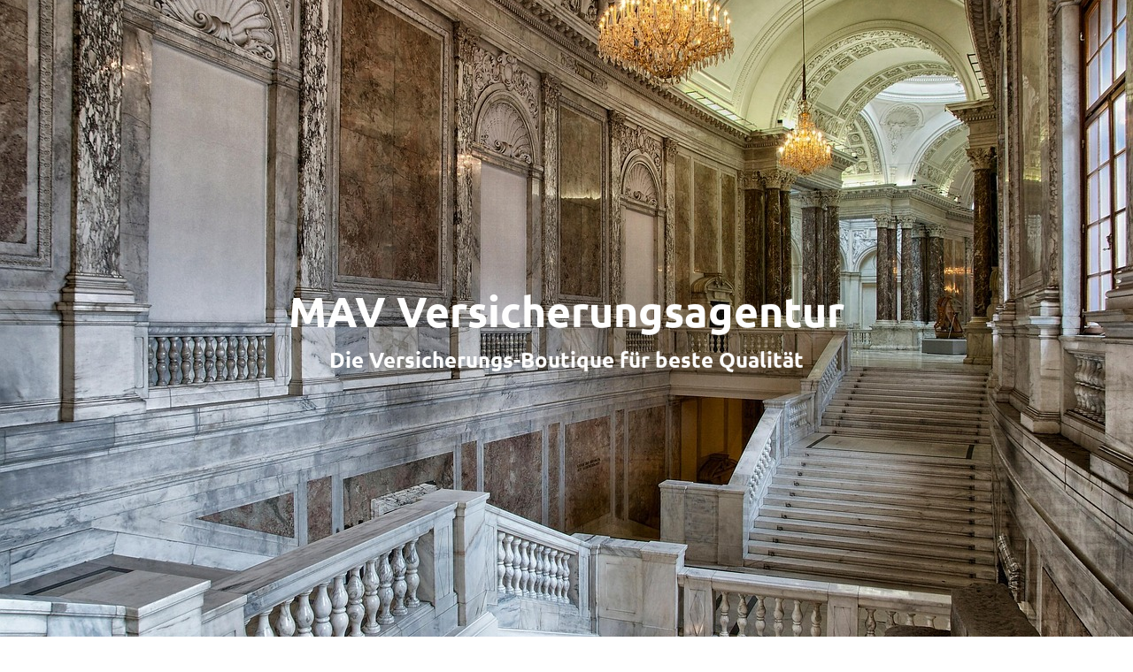

--- FILE ---
content_type: text/css
request_url: http://www.mav-group.at/wp-content/uploads/elementor/css/post-1744.css?ver=1768870280
body_size: 15490
content:
.elementor-1744 .elementor-element.elementor-element-c459fa9:not(.elementor-motion-effects-element-type-background), .elementor-1744 .elementor-element.elementor-element-c459fa9 > .elementor-motion-effects-container > .elementor-motion-effects-layer{background-image:url("http://www.mav-group.at/wp-content/uploads/2025/02/vienna-106512_1280.jpg");background-position:center left;background-repeat:no-repeat;background-size:cover;}.elementor-1744 .elementor-element.elementor-element-c459fa9 > .elementor-background-overlay{background-color:#000000;opacity:0.5;transition:background 0.3s, border-radius 0.3s, opacity 0.3s;}.elementor-1744 .elementor-element.elementor-element-c459fa9 > .elementor-container{min-height:100vh;}.elementor-1744 .elementor-element.elementor-element-c459fa9{transition:background 0.3s, border 0.3s, border-radius 0.3s, box-shadow 0.3s;}.elementor-bc-flex-widget .elementor-1744 .elementor-element.elementor-element-e090195.elementor-column .elementor-widget-wrap{align-items:space-between;}.elementor-1744 .elementor-element.elementor-element-e090195.elementor-column.elementor-element[data-element_type="column"] > .elementor-widget-wrap.elementor-element-populated{align-content:space-between;align-items:space-between;}.elementor-1744 .elementor-element.elementor-element-e090195.elementor-column > .elementor-widget-wrap{justify-content:center;}.elementor-1744 .elementor-element.elementor-element-e090195 > .elementor-element-populated{margin:25px 0px 0px 0px;--e-column-margin-right:0px;--e-column-margin-left:0px;}.elementor-widget-heading .elementor-heading-title{font-family:var( --e-global-typography-primary-font-family ), Sans-serif;font-weight:var( --e-global-typography-primary-font-weight );color:var( --e-global-color-primary );}.elementor-1744 .elementor-element.elementor-element-11df796{text-align:center;}.elementor-1744 .elementor-element.elementor-element-11df796 .elementor-heading-title{font-family:"Ubuntu", Sans-serif;font-size:3rem;font-weight:600;color:#FFFFFF;}.elementor-1744 .elementor-element.elementor-element-45d7c10{text-align:center;}.elementor-1744 .elementor-element.elementor-element-45d7c10 .elementor-heading-title{font-family:"Ubuntu", Sans-serif;font-weight:600;color:#FFFFFF;}.elementor-1744 .elementor-element.elementor-element-512595b:not(.elementor-motion-effects-element-type-background), .elementor-1744 .elementor-element.elementor-element-512595b > .elementor-motion-effects-container > .elementor-motion-effects-layer{background-color:#FFFFFF;}.elementor-1744 .elementor-element.elementor-element-512595b{transition:background 0.3s, border 0.3s, border-radius 0.3s, box-shadow 0.3s;}.elementor-1744 .elementor-element.elementor-element-512595b > .elementor-background-overlay{transition:background 0.3s, border-radius 0.3s, opacity 0.3s;}.elementor-1744 .elementor-element.elementor-element-0ecec33{--spacer-size:50px;}.elementor-1744 .elementor-element.elementor-element-386d3ce .elementor-heading-title{color:#003380;}.elementor-widget-text-editor{color:var( --e-global-color-text );font-family:var( --e-global-typography-text-font-family ), Sans-serif;font-weight:var( --e-global-typography-text-font-weight );}.elementor-widget-text-editor.elementor-drop-cap-view-stacked .elementor-drop-cap{background-color:var( --e-global-color-primary );}.elementor-widget-text-editor.elementor-drop-cap-view-framed .elementor-drop-cap, .elementor-widget-text-editor.elementor-drop-cap-view-default .elementor-drop-cap{color:var( --e-global-color-primary );border-color:var( --e-global-color-primary );}.elementor-1744 .elementor-element.elementor-element-ed20e72{margin:0px 0px calc(var(--kit-widget-spacing, 0px) + 0px) 0px;text-align:center;font-family:"Ubuntu", Sans-serif;font-size:1.4rem;font-weight:400;}.elementor-1744 .elementor-element.elementor-element-2290c16{text-align:left;color:#54595F;font-family:"Ubuntu", Sans-serif;font-size:1.4rem;font-weight:400;}.elementor-widget-icon-list .elementor-icon-list-item:not(:last-child):after{border-color:var( --e-global-color-text );}.elementor-widget-icon-list .elementor-icon-list-icon i{color:var( --e-global-color-primary );}.elementor-widget-icon-list .elementor-icon-list-icon svg{fill:var( --e-global-color-primary );}.elementor-widget-icon-list .elementor-icon-list-item > .elementor-icon-list-text, .elementor-widget-icon-list .elementor-icon-list-item > a{font-family:var( --e-global-typography-text-font-family ), Sans-serif;font-weight:var( --e-global-typography-text-font-weight );}.elementor-widget-icon-list .elementor-icon-list-text{color:var( --e-global-color-secondary );}.elementor-1744 .elementor-element.elementor-element-70ed217 .elementor-icon-list-items:not(.elementor-inline-items) .elementor-icon-list-item:not(:last-child){padding-bottom:calc(18px/2);}.elementor-1744 .elementor-element.elementor-element-70ed217 .elementor-icon-list-items:not(.elementor-inline-items) .elementor-icon-list-item:not(:first-child){margin-top:calc(18px/2);}.elementor-1744 .elementor-element.elementor-element-70ed217 .elementor-icon-list-items.elementor-inline-items .elementor-icon-list-item{margin-right:calc(18px/2);margin-left:calc(18px/2);}.elementor-1744 .elementor-element.elementor-element-70ed217 .elementor-icon-list-items.elementor-inline-items{margin-right:calc(-18px/2);margin-left:calc(-18px/2);}body.rtl .elementor-1744 .elementor-element.elementor-element-70ed217 .elementor-icon-list-items.elementor-inline-items .elementor-icon-list-item:after{left:calc(-18px/2);}body:not(.rtl) .elementor-1744 .elementor-element.elementor-element-70ed217 .elementor-icon-list-items.elementor-inline-items .elementor-icon-list-item:after{right:calc(-18px/2);}.elementor-1744 .elementor-element.elementor-element-70ed217 .elementor-icon-list-icon i{color:#D3BC5F;transition:color 0.3s;}.elementor-1744 .elementor-element.elementor-element-70ed217 .elementor-icon-list-icon svg{fill:#D3BC5F;transition:fill 0.3s;}.elementor-1744 .elementor-element.elementor-element-70ed217{--e-icon-list-icon-size:30px;--icon-vertical-offset:0px;}.elementor-1744 .elementor-element.elementor-element-70ed217 .elementor-icon-list-item > .elementor-icon-list-text, .elementor-1744 .elementor-element.elementor-element-70ed217 .elementor-icon-list-item > a{font-family:"Ubuntu", Sans-serif;font-size:1.4em;font-weight:400;}.elementor-1744 .elementor-element.elementor-element-70ed217 .elementor-icon-list-text{transition:color 0.3s;}.elementor-1744 .elementor-element.elementor-element-1efcb50{--spacer-size:50px;}.elementor-1744 .elementor-element.elementor-element-70d6174:not(.elementor-motion-effects-element-type-background), .elementor-1744 .elementor-element.elementor-element-70d6174 > .elementor-motion-effects-container > .elementor-motion-effects-layer{background-color:#003380;}.elementor-1744 .elementor-element.elementor-element-70d6174 > .elementor-container{min-height:100vh;}.elementor-1744 .elementor-element.elementor-element-70d6174{overflow:hidden;transition:background 0.3s, border 0.3s, border-radius 0.3s, box-shadow 0.3s;}.elementor-1744 .elementor-element.elementor-element-70d6174 > .elementor-background-overlay{transition:background 0.3s, border-radius 0.3s, opacity 0.3s;}.elementor-widget-flip-box .elementor-flip-box__front .elementor-flip-box__layer__title{font-family:var( --e-global-typography-primary-font-family ), Sans-serif;font-weight:var( --e-global-typography-primary-font-weight );}.elementor-widget-flip-box .elementor-flip-box__front .elementor-flip-box__layer__description{font-family:var( --e-global-typography-text-font-family ), Sans-serif;font-weight:var( --e-global-typography-text-font-weight );}.elementor-widget-flip-box .elementor-flip-box__back .elementor-flip-box__layer__title{font-family:var( --e-global-typography-primary-font-family ), Sans-serif;font-weight:var( --e-global-typography-primary-font-weight );}.elementor-widget-flip-box .elementor-flip-box__back .elementor-flip-box__layer__description{font-family:var( --e-global-typography-text-font-family ), Sans-serif;font-weight:var( --e-global-typography-text-font-weight );}.elementor-widget-flip-box .elementor-flip-box__button{font-family:var( --e-global-typography-accent-font-family ), Sans-serif;font-weight:var( --e-global-typography-accent-font-weight );}.elementor-1744 .elementor-element.elementor-element-c6f2767 .elementor-flip-box__front{background-image:url("http://www.mav-group.at/wp-content/uploads/2025/02/andrea-niosi-fMaPyuJGvro-unsplash-scaled.jpg");background-size:cover;}.elementor-1744 .elementor-element.elementor-element-c6f2767 .elementor-flip-box__back{background-image:url("http://www.mav-group.at/wp-content/uploads/2025/02/andrea-niosi-fMaPyuJGvro-unsplash-scaled.jpg");background-size:cover;}.elementor-1744 .elementor-element.elementor-element-c6f2767 .elementor-flip-box__front .elementor-flip-box__layer__overlay{background-color:#0000007D;text-align:center;}.elementor-1744 .elementor-element.elementor-element-c6f2767 .elementor-flip-box__back .elementor-flip-box__layer__overlay{background-color:#000000D6;text-align:left;}.elementor-1744 .elementor-element.elementor-element-c6f2767 .elementor-flip-box{height:70vh;}.elementor-1744 .elementor-element.elementor-element-c6f2767 .elementor-flip-box__button{margin-left:0;}.elementor-1744 .elementor-element.elementor-element-c0da258 .elementor-flip-box__front{background-image:url("http://www.mav-group.at/wp-content/uploads/2025/02/pexels-pixabay-257636.jpg");background-size:cover;}.elementor-1744 .elementor-element.elementor-element-c0da258 .elementor-flip-box__back{background-image:url("http://www.mav-group.at/wp-content/uploads/2025/02/pexels-pixabay-257636.jpg");background-size:cover;}.elementor-1744 .elementor-element.elementor-element-c0da258 .elementor-flip-box__front .elementor-flip-box__layer__overlay{background-color:#0000007D;text-align:center;}.elementor-1744 .elementor-element.elementor-element-c0da258 .elementor-flip-box__back .elementor-flip-box__layer__overlay{background-color:#000000BF;text-align:left;}.elementor-1744 .elementor-element.elementor-element-c0da258 .elementor-flip-box{height:70vh;}.elementor-1744 .elementor-element.elementor-element-c0da258 .elementor-flip-box__button{margin-left:0;}.elementor-1744 .elementor-element.elementor-element-f85ffe8 .elementor-flip-box__front{background-image:url("http://www.mav-group.at/wp-content/uploads/2025/02/pexels-joao-gustavo-rezende-15265-68389-scaled.jpg");background-size:cover;}.elementor-1744 .elementor-element.elementor-element-f85ffe8 .elementor-flip-box__back{background-image:url("http://www.mav-group.at/wp-content/uploads/2025/02/pexels-joao-gustavo-rezende-15265-68389-scaled.jpg");background-size:cover;}.elementor-1744 .elementor-element.elementor-element-f85ffe8 .elementor-flip-box__front .elementor-flip-box__layer__overlay{background-color:#0000007D;text-align:center;}.elementor-1744 .elementor-element.elementor-element-f85ffe8 .elementor-flip-box__back .elementor-flip-box__layer__overlay{background-color:#000000BF;text-align:left;}.elementor-1744 .elementor-element.elementor-element-f85ffe8 .elementor-flip-box{height:70vh;}.elementor-1744 .elementor-element.elementor-element-f85ffe8 .elementor-flip-box__button{margin-left:0;}.elementor-1744 .elementor-element.elementor-element-0e20b01:not(.elementor-motion-effects-element-type-background), .elementor-1744 .elementor-element.elementor-element-0e20b01 > .elementor-motion-effects-container > .elementor-motion-effects-layer{background-color:#003380;}.elementor-1744 .elementor-element.elementor-element-0e20b01{transition:background 0.3s, border 0.3s, border-radius 0.3s, box-shadow 0.3s;}.elementor-1744 .elementor-element.elementor-element-0e20b01 > .elementor-background-overlay{transition:background 0.3s, border-radius 0.3s, opacity 0.3s;}.elementor-widget-button .elementor-button{background-color:var( --e-global-color-accent );font-family:var( --e-global-typography-accent-font-family ), Sans-serif;font-weight:var( --e-global-typography-accent-font-weight );}.elementor-1744 .elementor-element.elementor-element-8e4bea9 .elementor-button{background-color:#003380;font-family:"Ubuntu", Sans-serif;font-weight:500;border-style:solid;border-width:1px 1px 1px 1px;border-color:#FFFFFF;border-radius:0px 0px 0px 0px;}.elementor-1744 .elementor-element.elementor-element-8e4bea9{margin:0px 0px calc(var(--kit-widget-spacing, 0px) + 50px) 0px;}.elementor-1744 .elementor-element.elementor-element-432aaf5 > .elementor-container > .elementor-column > .elementor-widget-wrap{align-content:flex-end;align-items:flex-end;}.elementor-1744 .elementor-element.elementor-element-432aaf5 > .elementor-container{min-height:50vh;}.elementor-1744 .elementor-element.elementor-element-b7b4fef{margin:50px 0px calc(var(--kit-widget-spacing, 0px) + 0px) 0px;text-align:center;}.elementor-1744 .elementor-element.elementor-element-b7b4fef .elementor-heading-title{font-family:"Ubuntu", Sans-serif;font-weight:600;color:#54595F;}.elementor-1744 .elementor-element.elementor-element-de95c03 > .elementor-container{min-height:50vh;}.elementor-1744 .elementor-element.elementor-element-de95c03{margin-top:25px;margin-bottom:50px;}.elementor-widget-counter .elementor-counter-number-wrapper{color:var( --e-global-color-primary );font-family:var( --e-global-typography-primary-font-family ), Sans-serif;font-weight:var( --e-global-typography-primary-font-weight );}.elementor-widget-counter .elementor-counter-title{color:var( --e-global-color-secondary );font-family:var( --e-global-typography-secondary-font-family ), Sans-serif;font-weight:var( --e-global-typography-secondary-font-weight );}.elementor-1744 .elementor-element.elementor-element-4a2b5ab .elementor-counter-number-wrapper{color:#003380;font-family:"Ubuntu", Sans-serif;font-size:3.1rem;font-weight:600;}.elementor-1744 .elementor-element.elementor-element-3d9cf96 .elementor-counter-number-wrapper{color:#003380;font-family:"Ubuntu", Sans-serif;font-size:3.1rem;font-weight:600;}.elementor-1744 .elementor-element.elementor-element-b2eae9e .elementor-counter-number-wrapper{color:#003380;font-family:"Ubuntu", Sans-serif;font-size:3.1rem;font-weight:600;}.elementor-1744 .elementor-element.elementor-element-2226f99:not(.elementor-motion-effects-element-type-background), .elementor-1744 .elementor-element.elementor-element-2226f99 > .elementor-motion-effects-container > .elementor-motion-effects-layer{background-color:#003380;}.elementor-1744 .elementor-element.elementor-element-2226f99{transition:background 0.3s, border 0.3s, border-radius 0.3s, box-shadow 0.3s;padding:75px 0px 75px 0px;}.elementor-1744 .elementor-element.elementor-element-2226f99 > .elementor-background-overlay{transition:background 0.3s, border-radius 0.3s, opacity 0.3s;}.elementor-widget-image .widget-image-caption{color:var( --e-global-color-text );font-family:var( --e-global-typography-text-font-family ), Sans-serif;font-weight:var( --e-global-typography-text-font-weight );}.elementor-1744 .elementor-element.elementor-element-eac7bf4{text-align:left;}.elementor-1744 .elementor-element.elementor-element-eac7bf4 img{width:20rem;}.elementor-1744 .elementor-element.elementor-element-dcaab1a{color:#FFFFFF;}@media(max-width:767px){.elementor-1744 .elementor-element.elementor-element-386d3ce{text-align:center;}.elementor-1744 .elementor-element.elementor-element-ed20e72{text-align:center;}.elementor-1744 .elementor-element.elementor-element-2290c16{text-align:center;}}